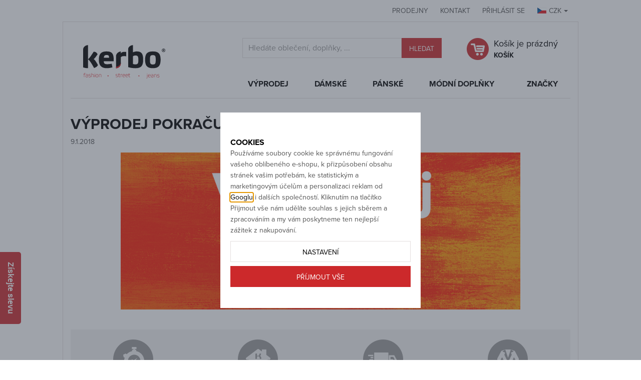

--- FILE ---
content_type: text/html; charset=UTF-8
request_url: https://www.kerbo.cz/clanek/85/vyprodej-pokracuje-slevy-az-80/
body_size: 9812
content:
<!DOCTYPE html>

<html class="no-js lang-cs" lang="cs">
<head>
   
      <meta charset="utf-8">
      
                     <meta name="viewport" content="width=device-width, initial-scale=1">
               
      <meta http-equiv="X-UA-Compatible" content="IE=edge">
      <title>Výprodej pokračuje slevy až 80% - Kerbo.cz módní oblečení pro každý den</title>
      
         
         
            <link rel="stylesheet" href="/web/build/app.c92e0b24.css">
         
      
   <link rel="stylesheet" href="https://use.typekit.net/ero8htz.css">
   <meta name="google-site-verification" content="IsD-7_gAZ3Bk4RuhaD003GhJqLHNYoW_-7XvmkmXdxk">
   <meta name="google-site-verification" content="s2yZO3Nwk59mBDY2U_FKgdzaA8XaAAmFJ-OmfEc-RJY">
   <meta name="google-site-verification" content="D325taFIhxOhTHQERCB8yg_L5ZC2Y13d9hs-R0G3nps">


      <script src="/common/static/js/sentry-6.16.1.min.js"></script>

<script>
   Sentry.init({
      dsn: 'https://bdac53e35b1b4424b35eb8b76bcc2b1a@sentry.wpj.cz/9',
      allowUrls: [
         /www\.kerbo\.cz\//
      ],
      denyUrls: [
         // Facebook flakiness
         /graph\.facebook\.com/i,
         // Facebook blocked
         /connect\.facebook\.net\/en_US\/all\.js/i,
         // Chrome extensions
         /extensions\//i,
         /^chrome:\/\//i,
         /kupshop\.local/i
      ],
      beforeSend(event) {
         if (!/FBA[NV]|PhantomJS|SznProhlizec/.test(window.navigator.userAgent)) {
            return event;
         }
      },
      ignoreErrors: [
         // facebook / ga + disabled cookies
         'fbq is not defined',
         'Can\'t find variable: fbq',
         '_gat is not defined',
         'AW is not defined',
         'Can\'t find variable: AW',
         'url.searchParams.get', // gtm koza
         // localstorage not working in incoginto mode in iOS
         'The quota has been exceeded',
         'QuotaExceededError',
         'Undefined variable: localStorage',
         'localStorage is null',
         'The operation is insecure',
         "Failed to read the 'localStorage'",
         "gtm_",
         "Can't find variable: glami",
      ]
   });

   Sentry.setTag("web", "prod_kerbo_db");
   Sentry.setTag("wbpck", 1);
   Sentry.setTag("adm", 0);
   Sentry.setTag("tpl", "k");
   Sentry.setTag("sentry_v", "6.16.1");
</script>

      <script>
   window.wpj = window.wpj || {};
   wpj.onReady = wpj.onReady || [];
   wpj.jsShop = wpj.jsShop || {events:[]};

   window.dataLayer = window.dataLayer || [];
   function gtag() {
      window.dataLayer.push(arguments);
   }
   window.wpj.cookie_bar_send = true;

   wpj.getCookie = (sKey) => decodeURIComponent(
      document.cookie.replace(
         new RegExp(
            '(?:(?:^|.*;)\\s*' +
            encodeURIComponent(sKey).replace(/[\-\.\+\*]/g, '\\$&') +
            '\\s*\\=\\s*([^;]*).*$)|^.*$'
         ),
         '$1'
      )
   ) || null;

      var consents = wpj.getCookie('cookie-bar')?.split(',');

   if (!(consents instanceof Array)){
      consents = [];
   }

   consents_fields = {
      ad_storage: consents.includes('ad_storage') ? 'granted' : 'denied',
      ad_user_data: consents.includes('ad_storage') ? 'granted' : 'denied',
      ad_personalization: consents.includes('ad_storage') ? 'granted' : 'denied',
      personalization_storage: consents.includes('personalization_and_functionality_storage') ? 'granted' : 'denied',
      functionality_storage: 'granted',
      analytics_storage: consents.includes('analytics_storage') ? 'granted' : 'denied',
   };
   gtag('consent', 'default', consents_fields);

   gtag("set", "ads_data_redaction", true);

   dataLayer.push({
      'event': 'defaultConsent',
      'consents' : consents_fields,
      'version': 'v2'
   });
   </script>

<script>
   wpj.data = wpj.data || { };

   
   

   

   
</script>


   <!-- Facebook Pixel Code -->
   <script>
      
      !function(f,b,e,v,n,t,s)
      {if(f.fbq)return;n=f.fbq=function(){n.callMethod?
              n.callMethod.apply(n,arguments):n.queue.push(arguments)};
         if(!f._fbq)f._fbq=n;n.push=n;n.loaded=!0;n.version='2.0';
         n.queue=[];}(window,document,'script',
              'https://connect.facebook.net/en_US/fbevents.js');
   </script>
         <noscript>
         <img height="1" width="1" alt=""
              src="https://www.facebook.com/tr?id=2336237939969188&ev=PageView&noscript=1"/>
      </noscript>
      <!-- End Facebook Pixel Code -->

      
         <meta name="author" content="KERBO">
      

      <meta name="web_author" content="wpj.cz">

      
         <meta name="description" content="">
      
      
                     <meta name="robots" content="index, follow">
               
      
         <link rel="canonical" href="https://www.kerbo.cz/clanek/85/vyprodej-pokracuje-slevy-az-80/">
   

            
      
         <link rel="shortcut icon" href="/templates/images/favicon.ico">
      

      <link rel="Contents" href="/mapa-stranek/" type="text/html">
      <link rel="Search" href="/vyhledavani/" type="text/html">

               <meta name="google-site-verification" content="t2g81t_s55rXYqcz5tacjr7Q1xvQIZotmHCJIh7Wwf4">
      
      
      
      
               

            

   

<script>page_data = {"page":{"language":"cs","title":"V\u00fdprodej pokra\u010duje slevy a\u017e 80% - Kerbo.cz m\u00f3dn\u00ed oble\u010den\u00ed pro ka\u017ed\u00fd den","path":"\/clanek\/85\/vyprodej-pokracuje-slevy-az-80\/","currency":"CZK","currencyRate":1,"breadCrumbs":[{"id":"","name":"Dom\u016f"},{"id":"","name":"V\u00fdprodej pokra\u010duje slevy a\u017e 80%"}],"environment":"live","type":"article"},"user":{"sessionId":"b73db96b0129c13852c9127b6c621ed2","cartId":"no-cartID","type":"anonymous","cartValue":0,"cartValueWithVat":0,"cartValueWithoutVat":0,"cartItems":0},"resetRefferer":false,"event":"pageView","article":{"category":false,"name":null,"tags":[],"authors":[],"artPath":[{"id":"","name":"V\u00fdprodej pokra\u010duje slevy a\u017e 80%"}],"dateCreated":"2026-01-21","readTime":false},"once":false,"version":"v2"};page_data['page']['layout'] = window.innerWidth  > 991 ? 'web' : window.innerWidth > 543 ? 'tablet' : 'mobil';dataLayer.push(page_data);</script><script>
              wpj.onReady.push(function () {
                 [ 'logout', 'registration', 'login', 'newsletter_subscribe'].forEach(function (type) {
                    let cookieValue = wpj.storage.cookies.getItem('gtm_'+type);

                    if (cookieValue === null) {
                       return;
                    }
                    wpj.storage.cookies.removeItem('gtm_'+type);

                    cookieValue = JSON.parse(cookieValue);

                    let valueData;
                    if (type === 'newsletter_subscribe') {
                       valueData = { ...cookieValue };
                       type = 'newsletterSubscribe';
                    } else if (cookieValue instanceof Array) {
                       valueData = { data: cookieValue };
                    } else {
                       valueData = { value: cookieValue };
                    }
                     window.dataLayer.push({
                        event: 'success' +  gtm_ucfirst(type),
                           ...valueData
                     });
                 });
              });
              function gtm_ucfirst(str) {
                   if (!str || typeof str !== 'string') return str;
                   return str.charAt(0).toUpperCase() + str.slice(1);
               }
           </script>         <!-- Google Tag Manager -->
   <script data-cookieconsent="ignore">(function(w,d,s,l,i) {w[l] = w[l] || [];w[l].push({'gtm.start': new Date().getTime(), event: 'gtm.js'});
         var f = d.getElementsByTagName(s)[0],j=d.createElement(s),dl=l != 'dataLayer' ? '&l=' + l : '';
         j.async = true;j.src='//www.googletagmanager.com/gtm.js?id=' + i + dl;f.parentNode.insertBefore(j, f);
      })(window, document, 'script', 'dataLayer', 'GTM-P6VSRLB');</script>
   <!-- End Google Tag Manager -->
   
</head>

<body>



<!-- Google Tag Manager -->
   <noscript>
       <iframe src="//www.googletagmanager.com/ns.html?id=GTM-P6VSRLB" height="0" width="0" style="display:none;visibility:hidden"></iframe>
   </noscript>
<!-- End Google Tag Manager -->



   
   <div class="top-header">
      <div class="heureka">
         <script>
            //<![CDATA[
            var _hwq = _hwq || [];
            _hwq.push(['setKey', '0B78FE5A58F8A071329FD471B4559EB3']);
            _hwq.push(['setTopPos', '120']);
            _hwq.push(['showWidget', '21']);
            (function () {
               var ho = document.createElement('script');
               ho.type = 'text/javascript';
               ho.async = true;
               ho.src = ('https:' == document.location.protocol ? 'https://ssl' : 'http://www') + '.heureka.cz/direct/i/gjs.php?n=wdgt&sak=0B78FE5A58F8A071329FD471B4559EB3';
               var s = document.getElementsByTagName('script')[0];
               s.parentNode.insertBefore(ho, s);
            })();
            //]]>
         </script>
      </div>
      <div class="container">
         <div id="side-help-wrap" >
            <div id="side-help-cover">
               <div id="side-help">
                  <div id="side-help-content">
                     <img src="/templates/images/side-help-ico.png" alt="Pomoc">
                     <p>Potřebujete <strong>poradit</strong> <span> s velikostí?</span></p>
                     <p class="second-line">Rádi vám pomůžeme: <strong>776 055 166</strong></p>
                  </div>
                                    
               </div>
            </div>
         </div>

         <div class="header-login">
            <div class="top-links">
               <a href="/prodejny_p12.html">Prodejny</a>
               <a href="/kontakty_p1.html">Kontakt</a>
               <a href="#" class="log" id="login_link">Přihlásit se</a>
               <span class="currency-active"><img src="/templates/images/flag-CZK.png"
                                                  alt="CZK">CZK<span class="caret"></span>
               </span>
               <ul class="currency-list">
                                                                                                      <li>
                           <a href="/mena/EUR/" title="Euro">
                              <img src="/templates/images/flag-EUR.png" alt="EUR">EUR
                           </a>
                        </li>
                                                      </ul>
            </div>
         </div>
      </div>
   </div>
   <div class="container container-bordered">
      <div class="row header">
         <div class="col-xl-3 col-lg-2 col-md-3 logo">
            
               <a href="/" title="Kerbo">
                  <img src="/templates/images/logo.svg" alt="Kerbo" class="img-responsive">
               </a>
            
         </div>
         <div class="col-lg-5 col-lg-offset-1 col-md-5">
            <form method="get" action="/vyhledavani/" id="sf">
   <div class="form-group">
      <div class="input-group">
         <input type="text" name="search" value="" maxlength="100" class="form-control autocomplete-control"
                placeholder="Hledáte oblečení, doplňky, ..." id="search" autocomplete="off">
         <span class="input-group-btn">
            <button class="btn btn-red" name="submit" type="submit" value="Hledat">Hledat</button>
         </span>
         <script id="productSearch" type="text/x-dot-template">
   
      {{? it.items.Produkty || it.items.Kategorie || it.items.Vyrobci  }}

         {{? it.items.Produkty }}
         <div class="ac-products">
            <ul>
               {{~it.items.Produkty.items :item :index}}
               <li data-autocomplete-item="product">
                  <a href="/launch.php?s=redir&type=product&id={{=item.id}}">
                     {{? item.image }}
                     <img src="{{=item.image}}" alt="{{=item.label}}">
                     {{??}}
                     <img src="/templates/images/no-img.jpg" alt="{{=item.label}}">
                     {{?}}
                     <span>{{=item.label}}</span>
                  </a>
               </li>
               {{~}}
            </ul>
         </div>
         {{?}}

         {{? it.items.Kategorie }}
         <div class="ac-categories">
            <h4>Kategorie</h4>
            <ul>
               {{~it.items.Kategorie.items :item :index}}
               <li data-autocomplete-item="section">
                  <a href="/launch.php?s=redir&type=category&id={{=item.id}}">{{=item.label}}</a>
               </li>
               {{~}}
            </ul>
         </div>
         {{?}}
         
         {{? it.items.Vyrobci }}
         <div class="ac-producers">
            <h4>Značka</h4>
            <ul>
               {{~it.items.Vyrobci.items :item :index}}
               <li data-autocomplete-item="section">
                  <a href="/launch.php?s=redir&type=producer&id={{=item.id}}">{{=item.label}}</a>
               </li>
               {{~}}
            </ul>
         </div>
         {{?}}
                  <div class="ac-showall" data-autocomplete-item="show-all">
            <a href="" class="btn btn-primary">Všechny výsledky</a>
            <div class="clearfix"></div>
         </div>

      {{??}}
         <div class="p-a-1">
            Žádný výsledek
         </div>
      {{?}}
   
</script>


<script>
   wpj.onReady.push(function() {
      $('#search').productSearch();
   });
</script>
      </div>
   </div>
</form>
         </div>
         <div class="col-xl-3  col-lg-4 col-md-4">
            <div class="header-cart">
               <div>
                  <a href="/kosik/">
   <span class="header-cart-icon "></span>
   <p>
               Košík je prázdný
            <br><span class="hidden-xs">KOŠÍK</span>
   </p>
</a>
               </div>
            </div>
         </div>
      </div>

      <div id="topmenu">
         <div>
            <div class="row">
               <div class="logo">
                  <a href="/" title="Kerbo">
                     <img src="/templates/images/logo-top-small.svg" alt="Kerbo" class="img-responsive">
                  </a>
               </div>
               <div class="col-xl-8 col-xl-offset-4 col-lg-12">
                  

   <nav class="navbar" role="navigation">
      <div class="navbar-header">
         <a class="navbar-brand" href="#" data-toggle="collapse" data-target="#bs-example-navbar-collapse-1">Kategorie
            <button type="button" class="navbar-toggle" data-toggle="collapse" data-target="#bs-example-navbar-collapse-1">
               <span class="sr-only">Otevřít navigaci</span>
               <span class="icon-bar"></span>
               <span class="icon-bar"></span>
               <span class="icon-bar"></span>
            </button></a>
       </div>
       <div class="collapse navbar-collapse" id="bs-example-navbar-collapse-1">
         <ul class="nav navbar-nav">
                     <li class=" has-submenu">
                  <a href="/vyprodej_k1225/">
                     Výprodej
                  </a>
                                    <div class="submenu">
                     <div class="submenu-wrapper">
                        <ul>
                                                   <li><a href="/vyprodej_k1225/pansky-zimni-vyprodej_k2217/">Pánský zimní výprodej</a></li>
                                                   <li><a href="/vyprodej_k1225/damsky-zimni-vyprodej_k2216/">Dámský zimní výprodej</a></li>
                                                   <li>
                              <a href="/vyprodej_k1225/novinky/"><span class="glyphicon glyphicon-star"></span> Novinky</a>
                           </li>
                           <li>
                              <a href="/vyprodej_k1225/akce/"><span class="glyphicon glyphicon-star"></span> Akce</a>
                           </li>
                           <li>
                              <a href="/vyprodej_k1225/?filter_discount=42"><span class="glyphicon glyphicon-star"></span> Slevy</a>
                           </li>
                        </ul>
                     </div>
                  </div>
                                 
            </li>
                     <li class=" has-submenu">
                  <a href="/damske_k52/">
                     Dámské
                  </a>
                                    <div class="submenu">
                     <div class="submenu-wrapper">
                        <ul>
                                                   <li><a href="/damske_k52/damsky-zimni-vyprodej_k181/">DÁMSKÝ ZIMNÍ VÝPRODEJ</a></li>
                                                   <li><a href="/damske_k52/bundy-a-kabaty_k39/">Bundy a kabáty</a></li>
                                                   <li><a href="/damske_k52/svetry-a-pulovry_k15/">Svetry a pulovry</a></li>
                                                   <li><a href="/damske_k52/kalhoty-jeans-a-7-8_k13/">Kalhoty jeans a 7/8</a></li>
                                                   <li><a href="/damske_k52/tuniky-halenky-a-kosile_k21/">Tuniky, halenky a košile</a></li>
                                                   <li><a href="/damske_k52/tricka-a-bluzy_k28/">Trička a blůzy</a></li>
                                                   <li><a href="/damske_k52/mikiny_k6/">Mikiny</a></li>
                                                   <li><a href="/damske_k52/saty-a-overaly_k35/">Šaty a overaly</a></li>
                                                   <li><a href="/damske_k52/sukne_k36/">Sukně</a></li>
                                                   <li><a href="/damske_k52/3-4-kalhoty-a-sortky_k10/">3/4 kalhoty a šortky</a></li>
                                                   <li><a href="/damske_k52/kabelky-a-penezenky_k87/">Kabelky a peněženky</a></li>
                                                   <li><a href="/damske_k52/satky-a-saly_k90/">Šátky a šály</a></li>
                                                   <li><a href="/damske_k52/sportovni-a-fitness-obleceni_k518/">Sportovní a fitness oblečení</a></li>
                                                   <li><a href="/damske_k52/funkcni-pradlo_k83/">Funkční prádlo</a></li>
                                                   <li><a href="/damske_k52/doplnky_k91/">Doplňky</a></li>
                                                   <li>
                              <a href="/damske_k52/novinky/"><span class="glyphicon glyphicon-star"></span> Novinky</a>
                           </li>
                           <li>
                              <a href="/damske_k52/akce/"><span class="glyphicon glyphicon-star"></span> Akce</a>
                           </li>
                           <li>
                              <a href="/damske_k52/?filter_discount=42"><span class="glyphicon glyphicon-star"></span> Slevy</a>
                           </li>
                        </ul>
                     </div>
                  </div>
                                 
            </li>
                     <li class=" has-submenu">
                  <a href="/panske_k53/">
                     Pánské
                  </a>
                                    <div class="submenu">
                     <div class="submenu-wrapper">
                        <ul>
                                                   <li><a href="/panske_k53/pansky-zimni-vyprodej_k1064/">PÁNSKÝ ZIMNÍ VÝPRODEJ</a></li>
                                                   <li><a href="/panske_k53/bundy-a-kabaty_k38/">Bundy a kabáty</a></li>
                                                   <li><a href="/panske_k53/kalhoty-a-jeans_k12/">Kalhoty a jeans</a></li>
                                                   <li><a href="/panske_k53/tricka-a-polo_k20/">Trička a polo</a></li>
                                                   <li><a href="/panske_k53/kosile_k19/">Košile</a></li>
                                                   <li><a href="/panske_k53/svetry-a-rolaky_k14/">Svetry a roláky</a></li>
                                                   <li><a href="/panske_k53/mikiny_k4/">Mikiny</a></li>
                                                   <li><a href="/panske_k53/3-4-kalhoty-a-sortky_k9/">3/4 kalhoty a šortky</a></li>
                                                   <li><a href="/panske_k53/obuv_k43/">Obuv</a></li>
                                                   <li><a href="/panske_k53/funkcni-pradlo_k34/">Funkční prádlo</a></li>
                                                   <li><a href="/panske_k53/doplnky_k116/">Doplňky</a></li>
                                                   <li>
                              <a href="/panske_k53/novinky/"><span class="glyphicon glyphicon-star"></span> Novinky</a>
                           </li>
                           <li>
                              <a href="/panske_k53/akce/"><span class="glyphicon glyphicon-star"></span> Akce</a>
                           </li>
                           <li>
                              <a href="/panske_k53/?filter_discount=42"><span class="glyphicon glyphicon-star"></span> Slevy</a>
                           </li>
                        </ul>
                     </div>
                  </div>
                                 
            </li>
                     <li class=" has-submenu">
                  <a href="/modni-doplnky_k23/">
                     Módní Doplňky
                  </a>
                                    <div class="submenu">
                     <div class="submenu-wrapper">
                        <ul>
                                                   <li><a href="/modni-doplnky_k23/kabelky_k29/">Kabelky</a></li>
                                                   <li><a href="/modni-doplnky_k23/penezenky_k30/">Peněženky</a></li>
                                                   <li><a href="/modni-doplnky_k23/batohy_k1040/">Batohy</a></li>
                                                   <li><a href="/modni-doplnky_k23/zimni-cepice_k24/">Zimní čepice</a></li>
                                                   <li><a href="/modni-doplnky_k23/satky-saly-a-nakrcniky_k26/">Šátky - šály a nákrčníky</a></li>
                                                   <li><a href="/modni-doplnky_k23/rukavice_k31/">Rukavice</a></li>
                                                   <li><a href="/modni-doplnky_k23/letni-ksiltovky-cepice_k143/">Letní kšiltovky, čepice</a></li>
                                                   <li><a href="/modni-doplnky_k23/sperky_k46/">Šperky</a></li>
                                                   <li><a href="/modni-doplnky_k23/pasky_k27/">Pásky</a></li>
                                                   <li><a href="/modni-doplnky_k23/ponozky_k147/">Ponožky</a></li>
                                                   <li><a href="/modni-doplnky_k23/toaletni-tasky_k515/">Toaletní Tašky</a></li>
                                                   <li><a href="/modni-doplnky_k23/darkove-seky_k159/">Dárkové šeky</a></li>
                                                   <li><a href="/modni-doplnky_k23/sportovni-lahve-klicenky-doplnky_k1043/">Sportovní lahve, Klíčenky, Doplňky</a></li>
                                                   <li>
                              <a href="/modni-doplnky_k23/novinky/"><span class="glyphicon glyphicon-star"></span> Novinky</a>
                           </li>
                           <li>
                              <a href="/modni-doplnky_k23/akce/"><span class="glyphicon glyphicon-star"></span> Akce</a>
                           </li>
                           <li>
                              <a href="/modni-doplnky_k23/?filter_discount=42"><span class="glyphicon glyphicon-star"></span> Slevy</a>
                           </li>
                        </ul>
                     </div>
                  </div>
                                 
            </li>
                     <li>
               <a href="/vyrobci/" class="last">
                  Značky
               </a>
            </li>
         </ul>
       </div>
   </nav>


               </div>
            </div>
         </div>
      </div>

      
         <ol class="breadcrumb">
   </ol>
      


      
         
            
   <h1 class="article-title">Výprodej pokračuje slevy až 80%</h1>
   
      <p class="article-date"> 9.1.2018</p>   

   
               <div class="row article-content">
            <div class="col-xs-12">
               <p style="text-align: center;"><img alt="" src="/data/images/v%C3%BDprodej%20pokracuje%202017%202.jpg" style="width: 80%; height: 80%;" /></p>
            </div>
         </div>
         

   
         

            <div class="row footer-advantages">
   <div class="col-lg-3 col-md-6">
      <div class="footer-advantage">
         <a href="/dodaci-podminky-a-platba_p9.html" class="adv-24h"></a>
      </div>
      <h3><a href="/dodaci-podminky-a-platba_p9.html">Odesíláme do 24 hodin</a></h3>
   </div>
   <div class="col-lg-3 col-md-6">
      <div class="footer-advantage">
         <a href="/prodejny_p12.html" class="adv-prodejny"></a>
      </div>
      <h3><a href="/prodejny_p12.html">3 kamenné prodejny</a></h3>
   </div>
   <div class="col-lg-3 col-md-6">
      <div class="footer-advantage">
         <a href="/doprava-zdarma_p13.html" class="adv-doprava"></a>
      </div>
      <h3><a href="/doprava-zdarma_p13.html">Doprava zdarma</a></h3>
   </div>
   <div class="col-lg-3 col-md-6">
      <div class="footer-advantage">
         <a href="/k-kasicka-penize-zpet-za-nakup" class="adv-slevy"></a>
      </div>
      <h3><a href="/k-kasicka-penize-zpet-za-nakup">Slevový program pro každý nákup</a></h3>
   </div>
</div>
         
      
      <div class="footer">
         <div class="row">
            <div class="col-lg-3 hidden-xs hidden-sm">
               <a href="/" title="Kerbo">
                  <img src="/templates/images/logo-footer.svg" alt="Kerbo">
               </a>
            </div>
            <div class="col-lg-3 col-md-4 col-lg-offset-0">
               
<h3>Vše o nákupu</h3>
<div class="menu-top">
   
   <ul>
   	         <li class="">
            <a href="/vseobecne-obchodni-podminky_p33.html">Všeobecné obchodní podmínky</a>
             
         </li>
               <li class="">
            <a href="/vse-o-nakupu/">Vše o nákupu</a>
             
         </li>
               <li class="">
            <a href="/souhlas-se-zpracovanim-osobnich-udaju">Souhlas se zpracováním osobních údajů</a>
             
         </li>
               <li class="">
            <a href="/zpracovani-osobnich-udaju">Zásady zpracování osobních údajů</a>
             
         </li>
               <li class="">
            <a href="/doprava-zdarma_p13.html">Doprava zdarma</a>
             
         </li>
         </ul>

</div>
            </div>
            <div class="col-lg-3 col-md-4">
               
<h3>O společnosti</h3>
<div class="menu-top">
   
   <ul>
   	         <li class="">
            <a href="/prodejny_p12.html">Prodejna</a>
             
         </li>
               <li class="">
            <a href="/kontakt">Kontakty</a>
             
         </li>
         </ul>

</div>
            </div>
            <div class="col-lg-3 col-md-4">
               
<h3>Služby a servis</h3>
<div class="menu-top">
   
   <ul>
   	         <li class="">
            <a href="/k-kasicka-penize-zpet-za-nakup">K-kasička - peníze zpět za nákup</a>
             
         </li>
               <li class="">
            <a href="/poradime-vam_p14.html">Poradíme vám</a>
             
         </li>
               <li class="">
            <a href="/nejcastejsi-dotazy_p19.html">Nejčastější dotazy</a>
             
         </li>
               <li class="">
            <a href="/nakupy-pro-teamy-kluby-pracovni-obleceni">Nákupy pro teamy, kluby a pracovní oblečení</a>
             
         </li>
         </ul>

</div>
            </div>
         </div>
      </div>
   </div>
   <div class="container copyright">
      <p>
                       <a href="https://www.facebook.com/kerbo.cz" class="fb">
                <img src="/templates/images/facebook.png" alt="Facebook Kerbo" class="pull-right">
             </a>
             <br>
                                 <a href="https://www.instagram.com/kerbo.cz/" class="fb ig">
                <img src="/templates/images/Instagram_logo.svg" alt="Instagram Kerbo" class="pull-right">
             </a>
                   &copy; 2026 Kerbo.cz, - Liberecká 1237/1 Jablonec nad Nisou; tel: 776 055 166; e-mail: <a
                 href="mailto:info@kerbo.cz">info@kerbo.cz</a><br>
                     <a href="?full_version=1">Klasická verze</a>
          | Používáme <a
                 href="http://www.wpj.cz/sluzby/e-shopy-snadno-a-rychle-kupshop/">kupshop.cz</a> | Webdesign: <a
                 href="http://www.wpj.cz">studio WPJ</a>
      </p>
   </div>
   <div id="login" class="focus-login focus">
   <div class="focus-content">
      <a href="#" class="focus-close btn btn-red" data-focus="close">
         <span class="glyphicon glyphicon-remove"></span>
      </a>
               <h2>Přihlášení</h2>
         <form method="post" action="/prihlaseni/">
            <div class="form-group">
               <label for="log-login" class="control-label">E-mail</label>
               <input type="email" name="login" id="log-login" value="" class="form-control">
            </div>
            <div class="form-group">
               <label for="log-password" class="control-label">Heslo</label>
               <input type="password" name="password" id="log-password" value="" class="form-control">
            </div>
            <div class="text-center m-t-2 m-b-1">
               <input type="hidden" name="url" value="/clanek/85/vyprodej-pokracuje-slevy-az-80/">
               <input class="btn btn-red btn-block" type="submit" value="Přihlásit se" name="Submit">
            </div>
            <p><a href="/prihlaseni-heslo/">Nevíte jméno nebo heslo?</a><br>
               Jste tu poprvé? <a href="/registrace/">Vytvořte si účet!</a></p>
         </form>
         </div>
</div>

      


   


   <script type="application/ld+json">
      {
         "@context" : "http://schema.org",
         "@type" : "NewsArticle",
         "headline" : "Výprodej pokračuje slevy až 80%",
         "author" : {
            "@type" : "Person",
                        "name" : "KERBO"
                     },
                           "datePublished" : "2018-01-09",
                  "url" : "https://www.kerbo.cz/clanek/85/vyprodej-pokracuje-slevy-az-80/",
                  "publisher": {
            "@type": "Organization",
            "name": "KERBO",
            "logo": {
               "@type": "ImageObject",
               "url": "https://www.kerbo.cz/templates/images/logo.png"
            }
         }
      }
   </script>




         <div class="focus focus-cookiebara"  id="EUR" role="dialog" aria-modal="true" aria-labelledby="focus-title" tabindex="-1">
   <div class="focus-dialog">       <div class="focus-content">
         
            
   
            
   <div id="cookieBara" class="cookiebara-wrapper focus-cookiebar"      data-cookiebar-preselect="y">
   <div data-cookie-bar="simple" class="cookiebar-simple">
      <p class="h3">Cookies</p>      
         <p>
            Používáme soubory cookie ke správnému fungování vašeho oblíbeného e-shopu, k přizpůsobení obsahu stránek vašim potřebám,
               ke statistickým a marketingovým účelům a personalizaci reklam od <a href="https://business.safety.google/privacy/" target="blank">Googlu</a> i dalších společností.
               Kliknutím na tlačítko Přijmout vše nám udělíte souhlas s jejich sběrem a zpracováním a my vám poskytneme ten nejlepší zážitek z nakupování.
         </p>
            
                     <div class="cookiebar-btns cookiebar-btns-simple">
               <button data-cookie-bar="details" class="btn cookiebar-more btn-secondary">Nastavení</button>
                              
                  <button data-cookie-bar="simpleAccept" class="btn btn-primary">Příjmout vše</button>
                           </div>
               
   </div>

   <div data-cookie-bar="advanced" class="cookiebar-advanced">
      <p class="h3">Vaše nastavení souborů cookie</p>
            <p>Zde máte možnost přizpůsobit <a href="/presmerovat/label/cookies_policy/" target="_blank">soubory cookie</a>
            v souladu s vlastními preferencemi a později podrobněji nastavit nebo kdykoli vypnout v patičce webu.</p>
            <label class="c-input c-checkbox custom-control custom-checkbox disabled">
         <input class="custom-control-input" type="checkbox" checked disabled>
         <span class="c-indicator custom-control-indicator"></span>
         <strong>Nezbytné</strong>
      </label>

      <p>Technické cookies jsou nezbytné pro správné fungování webu a všech funkcí, které nabízí.</p>

      <label class="c-input c-checkbox custom-control custom-checkbox">
         <input class="custom-control-input" type="checkbox" value="personalization_and_functionality_storage" name="social-media">
         <span class="c-indicator custom-control-indicator"></span>
         <strong>Preferenční</strong>
      </label>
      <p>Personalizaci provádíme na základě vámi prohlíženého zboží.
            Dále pak upravujeme zobrazovaný obsah podle toho, co vás zajímá.</p>

      <label class="c-input c-checkbox custom-control custom-checkbox">
         <input class="custom-control-input" type="checkbox" value="analytics_storage" name="social-media">
         <span class="c-indicator custom-control-indicator"></span>
         <strong>Statistické</strong>
      </label>
      <p>Tyto cookies nám umožňují měření výkonu našeho webu a za pomoci
            získaných dat pak můžeme zlepšovat zážitek z nakupování našim zákazníkům.</p>

      <label class="c-input c-checkbox custom-control custom-checkbox">
         <input class="custom-control-input" type="checkbox" value="ad_storage" name="social-media">
         <span class="c-indicator custom-control-indicator"></span>
         <strong>Reklamní</strong>
      </label>
      <p>Tyto cookies jsou využívány reklamními a sociálními sítěmi
            včetně Googlu pro přenos osobních údajů a personalizaci reklam, aby pro vás byly zajímavé.</p>
      
      <div class="cookiebar-btns cookiebar-btns-advanced">
         <button data-cookie-bar="custom" data-cookie-custom="allow-all" class="btn btn-primary">Přijmout vše</button>
         <button data-cookie-bar="advancedAccept" class="btn btn-secondary">Přijmout vybrané</button>
         <button data-cookie-bar="custom" class="btn btn-secondary">Zakázat vše</button>
      </div>
      
   </div>
</div>

         
      </div>
   </div>
</div>
   
<!-- Site JS -->

   <script crossorigin="anonymous" src="https://cdnjs.cloudflare.com/polyfill/v3/polyfill.min.js?features=default%2Cfetch%2CIntersectionObserver"></script>



   
      <script src="/web/build/runtime.371e2efb.js"></script><script src="/web/build/24.850348c7.js"></script><script src="/web/build/app.c49288ac.js"></script>
      
      
   
   
          
   <script>
      wpj.onReady.processAll();
      
      
   </script>



   



         
    


         <!-- Seznam rtg-->
      <script>
         /* <![CDATA[ */
            var seznam_retargeting_id = 16050;
                           /* ]]> */
      </script>
      <script src="//c.imedia.cz/js/retargeting.js"></script>
   


         <!-- Facebook Pixel Code -->
      <script>
         wpj.onReady.push(function() {
            fbq('consent', 'revoke');
            if (wpj.storage.consents.isEnabled('ad_storage')) {
               fbq('consent', 'grant');
            }
            fbq('init', '2336237939969188');
            fbq('track', 'PageView');
         });
      </script>
      <!-- End Facebook Pixel Code -->
   


   


   



   <script type="text/javascript" src="https://incomaker.b-cdn.net/wpjcz.js"></script>
                  <script type="text/javascript"
           src="https://dg.incomaker.com/tracking/resources/js/INlib.js?accountUuid=9c32797c-6ea7-4cf0-91ec-e1af49495509&pluginUuid=f61e9087-2123-46f5-86fd-1623e2ec9291" async></script>


   

  <!-- BEGIN CJ TRACKING CODE -->
   <script type='text/javascript'>
      if (!window.cj) window.cj = { };
      
      cj.sitePage = {
         enterpriseId: 8223058,
         pageType: '',
                           // referringChannel: '<referringChannel>',
                  };

      function callCjCode() {
         wpj.onReady.push(function() {
            if (wpj.storage.consents.isEnabled('analytics_storage')) {
               let urlParams = new URLSearchParams(window.location.search);
               if (urlParams.get('cjevent')) {
                  wpj.storage.cookies.setItem('cjevent', urlParams.get('cjevent'), 2592000, '/');
               }

               (function (a, b, c, d) {
                  a = 'https://www.mczbf.com/tags//tag.js';
                  b = document;
                  c = 'script';
                  d = b.createElement(c);
                  d.src = a;
                  d.type = 'text/java' + c;
                  d.async = true;
                  d.id = 'cjapitag';
                  a = b.getElementsByTagName(c)[0];
                  a.parentNode.insertBefore(d, a)
               })();
            }
         });
      }

      wpj.onReady.push(function() {
         callCjCode();

         document.addEventListener("consentsChange", function(e) {
            callCjCode();
         });
      });
   </script>
   <!-- END CJ TRACKING CODE -->




   
</body>
</html>


--- FILE ---
content_type: image/svg+xml
request_url: https://www.kerbo.cz/templates/images/logo-footer.svg
body_size: 7120
content:
<?xml version="1.0" encoding="utf-8"?>
<!-- Generator: Adobe Illustrator 21.0.2, SVG Export Plug-In . SVG Version: 6.00 Build 0)  -->
<svg version="1.1" id="Layer_1" xmlns="http://www.w3.org/2000/svg" xmlns:xlink="http://www.w3.org/1999/xlink" x="0px" y="0px"
	 viewBox="0 0 167 68" enable-background="new 0 0 167 68" xml:space="preserve">
<g>
	<path fill-rule="evenodd" clip-rule="evenodd" fill="#FFFFFF" d="M141.6,20.44c1.15,0,2.1,0.1,2.88,0.3
		c0.78,0.2,1.39,0.64,1.83,1.25c0.44,0.64,0.74,1.59,0.95,2.88c0.2,1.25,0.27,2.94,0.27,5.04c0,2.03-0.07,3.65-0.27,4.94
		c-0.2,1.22-0.51,2.2-0.95,2.84c-0.44,0.68-1.05,1.15-1.83,1.35c-0.78,0.24-1.73,0.37-2.88,0.34c-1.15,0.03-2.06-0.1-2.81-0.34
		c-0.78-0.2-1.39-0.68-1.83-1.35c-0.44-0.64-0.74-1.62-0.95-2.84c-0.2-1.29-0.27-2.91-0.27-4.94c0-2.1,0.07-3.79,0.27-5.04
		c0.2-1.29,0.51-2.23,0.95-2.88c0.44-0.61,1.05-1.05,1.83-1.25C139.54,20.54,140.45,20.44,141.6,20.44z M141.6,20.44L141.6,20.44
		L141.6,20.44z M141.6,46.97c2.64,0,4.94-0.27,6.9-0.81c2-0.58,3.65-1.52,4.97-2.84c1.29-1.29,2.27-3.08,2.94-5.31
		c0.64-2.2,0.98-4.97,0.98-8.29c0-3.25-0.34-6.02-0.98-8.19c-0.68-2.17-1.66-3.93-2.98-5.18c-1.32-1.25-2.98-2.17-4.94-2.71
		c-2-0.51-4.26-0.78-6.9-0.78c-2.57,0-4.84,0.27-6.77,0.78c-2,0.54-3.62,1.46-4.94,2.71c-1.29,1.25-2.3,3.01-2.94,5.18
		c-0.68,2.17-1.02,4.94-1.02,8.19c0,3.32,0.34,6.09,0.98,8.29c0.64,2.23,1.66,4.03,2.94,5.31c1.32,1.32,2.94,2.27,4.91,2.84
		C136.73,46.7,139,46.97,141.6,46.97z"/>
	<path fill-rule="evenodd" clip-rule="evenodd" fill="#FFFFFF" d="M106.17,39.22c-0.51,0-1.02-0.03-1.59-0.1
		c-0.58-0.07-1.15-0.14-1.69-0.27c-0.58-0.1-1.12-0.27-1.66-0.47V23.48c0.03-0.47,0.24-0.88,0.71-1.22
		c0.44-0.34,1.08-0.61,1.86-0.78c0.78-0.2,1.66-0.3,2.61-0.3c1.12,0,2.06,0.14,2.84,0.41c0.74,0.24,1.32,0.71,1.79,1.35
		c0.44,0.64,0.74,1.52,0.95,2.64c0.2,1.12,0.3,2.54,0.3,4.2c0,2.06-0.1,3.72-0.3,4.97c-0.2,1.25-0.58,2.2-1.02,2.84
		c-0.51,0.64-1.12,1.08-1.9,1.29C108.27,39.12,107.32,39.22,106.17,39.22z M106.17,39.22L106.17,39.22L106.17,39.22z M109.25,12.86
		c-1.05,0-2.03,0.1-3.05,0.27c-0.98,0.17-1.9,0.41-2.74,0.68c-0.85,0.27-1.59,0.58-2.23,0.88V0.1c-4.94,0.03-9.71,3.69-9.71,8.53
		V44.7c0.88,0.34,1.9,0.64,3.05,0.91c1.15,0.27,2.37,0.51,3.69,0.71c1.32,0.2,2.64,0.37,3.99,0.47c1.35,0.1,2.64,0.17,3.93,0.17
		c2.74,0,5.11-0.27,7.11-0.85c2-0.58,3.65-1.52,4.94-2.88c1.29-1.32,2.23-3.08,2.88-5.35c0.64-2.2,0.91-4.97,0.91-8.29
		c0-3.25-0.27-5.92-0.78-8.12c-0.58-2.17-1.35-3.86-2.44-5.14c-1.05-1.25-2.4-2.13-3.99-2.67
		C113.21,13.13,111.35,12.86,109.25,12.86z"/>
	<path fill-rule="evenodd" clip-rule="evenodd" fill="#FFFFFF" d="M84.38,13.67c-1.52,0-2.84,0.17-3.86,0.47
		c-1.05,0.3-1.86,0.71-2.47,1.22c-0.64,0.51-1.15,1.08-1.49,1.73v-4.09c-4.23,0-9.71,4.47-9.71,9.51v24.57h0.95
		c4.47-0.47,8.76-4.57,8.76-9V25.68c0-0.71,0.3-1.32,0.91-1.79c0.61-0.51,1.39-0.88,2.37-1.12c0.98-0.24,2.03-0.37,3.21-0.37
		c0.81,0,1.62,0.03,2.4,0.1c0.78,0.07,1.52,0.2,2.17,0.41v-9.04c-0.58-0.07-1.15-0.14-1.69-0.17C85.39,13.7,84.85,13.67,84.38,13.67
		z"/>
	<path fill-rule="evenodd" clip-rule="evenodd" fill="#D61016" d="M66.85,44.13v2.91h0.95c4.47-0.44,8.76-4.53,8.76-9v-2.91
		c0,4.43-4.3,8.53-8.76,9H66.85z"/>
	<path fill-rule="evenodd" clip-rule="evenodd" fill="#FFFFFF" d="M47.73,20.17c1.25,0,2.23,0.14,2.98,0.44
		c0.74,0.27,1.29,0.81,1.59,1.62c0.34,0.78,0.51,1.89,0.54,3.38H42.11c0.17-1.35,0.44-2.44,0.81-3.25c0.37-0.78,0.91-1.35,1.69-1.69
		C45.36,20.34,46.41,20.17,47.73,20.17z M47.73,20.17L47.73,20.17L47.73,20.17z M47.29,12.86c-2.33,0-4.43,0.27-6.29,0.81
		c-1.89,0.54-3.49,1.46-4.81,2.74c-1.32,1.29-2.37,3.01-3.08,5.18c-0.68,2.17-1.05,4.87-1.05,8.12c0,3.32,0.41,6.09,1.18,8.29
		c0.81,2.23,1.9,3.99,3.32,5.31c1.42,1.32,3.11,2.23,5.04,2.81c1.93,0.58,4.03,0.85,6.29,0.85c1.25,0,2.57-0.07,3.96-0.24
		c1.39-0.14,2.74-0.34,4.09-0.61c1.35-0.24,2.57-0.58,3.65-0.95l-1.46-7.38c-0.61,0.17-1.29,0.3-2.06,0.44
		c-0.81,0.14-1.62,0.24-2.44,0.34c-0.85,0.1-1.66,0.17-2.44,0.2c-0.78,0.07-1.46,0.1-2.03,0.1c-1.18,0-2.2-0.07-3.08-0.24
		c-0.88-0.14-1.62-0.44-2.2-0.88c-0.58-0.44-1.05-1.05-1.35-1.86c-0.3-0.81-0.47-1.86-0.51-3.15h20.03
		c0.17-3.32,0.14-6.12-0.17-8.46c-0.27-2.3-0.78-4.23-1.56-5.72c-0.74-1.49-1.73-2.67-2.94-3.49c-1.22-0.85-2.67-1.42-4.37-1.76
		C51.35,12.99,49.42,12.86,47.29,12.86z"/>
	<path fill-rule="evenodd" clip-rule="evenodd" fill="#FFFFFF" d="M30.24,40.57c-2.1-3.38-5.31-9.91-8.66-12.08
		c3.08-2.54,5.58-6.53,7.88-9.78c-1.62-3.62-4.09-5.25-7.92-5.25c-3.35,4.97-7,11.54-11.47,15.6L10.04,0
		C4.99,0.17,0.12,3.93,0.12,8.87v36.38c3.42,1.29,6.29,1.69,9.95,1.69V29.07c4.33,2.3,9.85,13.54,12.35,17.49
		C26.01,45.31,28.68,43.89,30.24,40.57z"/>
	<path fill-rule="evenodd" clip-rule="evenodd" fill="#FFFFFF" d="M164,9.85c0,0.14-0.03,0.27-0.1,0.37
		c-0.07,0.07-0.2,0.14-0.41,0.14h-0.51V9.41h0.51c0.17,0,0.3,0.07,0.37,0.14C163.97,9.61,164,9.71,164,9.85z M164,9.85L164,9.85
		L164,9.85z M165.05,12.52l-0.47-0.95c-0.03-0.1-0.1-0.24-0.17-0.34c-0.07-0.1-0.1-0.2-0.17-0.27v-0.03c0.2-0.07,0.37-0.2,0.47-0.41
		c0.1-0.2,0.17-0.41,0.17-0.68c0-0.34-0.14-0.64-0.34-0.81c-0.24-0.2-0.58-0.3-1.02-0.3h-1.39v3.79h0.85v-1.46h0.51l0.68,1.46
		H165.05z M165.05,12.52L165.05,12.52L165.05,12.52z M166.1,10.69c0-0.41-0.07-0.78-0.2-1.12c-0.14-0.34-0.3-0.64-0.58-0.88
		c-0.24-0.27-0.51-0.47-0.85-0.64c-0.3-0.14-0.68-0.2-1.08-0.2c-0.37,0-0.74,0.07-1.08,0.2c-0.3,0.17-0.58,0.37-0.81,0.64
		c-0.27,0.24-0.44,0.54-0.58,0.88c-0.14,0.34-0.2,0.71-0.2,1.12c0,0.41,0.07,0.74,0.2,1.12c0.14,0.34,0.3,0.64,0.58,0.88
		c0.24,0.27,0.51,0.47,0.81,0.61c0.34,0.17,0.71,0.24,1.08,0.24c0.41,0,0.78-0.07,1.08-0.24c0.34-0.14,0.61-0.34,0.85-0.61
		c0.27-0.24,0.44-0.54,0.58-0.88C166.03,11.44,166.1,11.1,166.1,10.69z M166.1,10.69L166.1,10.69L166.1,10.69z M166.88,10.69
		c0-0.51-0.07-0.98-0.27-1.39c-0.17-0.44-0.41-0.81-0.71-1.15c-0.3-0.34-0.68-0.58-1.12-0.78c-0.41-0.17-0.88-0.27-1.39-0.27
		c-0.47,0-0.95,0.1-1.35,0.27c-0.44,0.2-0.81,0.44-1.12,0.78c-0.3,0.34-0.54,0.71-0.74,1.15c-0.17,0.41-0.24,0.88-0.24,1.39
		c0,0.51,0.07,0.95,0.24,1.39c0.2,0.44,0.44,0.81,0.74,1.15c0.3,0.3,0.68,0.58,1.12,0.74c0.41,0.17,0.88,0.27,1.35,0.3
		c0.51-0.03,0.98-0.14,1.39-0.3c0.44-0.17,0.81-0.44,1.12-0.74c0.3-0.34,0.54-0.71,0.71-1.15C166.81,11.64,166.88,11.2,166.88,10.69
		z"/>
	<g>
		<path fill="#DC0C15" d="M129.74,65.82c0,0.27-0.03,0.49-0.05,0.65c-0.05,0.16-0.1,0.26-0.2,0.36c-0.06,0.06-0.14,0.1-0.24,0.13
			c-0.15,0.04-0.32,0.06-0.51,0.06h-0.25v0.73l0.04,0.25h0.25c0.27,0,0.49-0.03,0.68-0.06l0.13-0.02c0.24-0.08,0.44-0.16,0.65-0.34
			c0.14-0.14,0.32-0.38,0.4-0.7c0.11-0.25,0.16-0.59,0.16-1.06V59.3h-1.05V65.82z"/>
		<path fill="#DC0C15" d="M136.65,59.91c-0.2-0.28-0.49-0.48-0.83-0.59c-0.28-0.11-0.63-0.15-1.12-0.15c-0.51,0-0.89,0.05-1.23,0.15
			c-0.39,0.12-0.71,0.32-0.93,0.58c-0.26,0.26-0.42,0.58-0.55,1.08c-0.12,0.48-0.18,0.98-0.18,1.53c0,0.56,0.06,1.1,0.18,1.56
			c0.12,0.44,0.32,0.82,0.58,1.08c0.24,0.24,0.58,0.43,0.97,0.55c0.4,0.12,0.84,0.18,1.3,0.18c0.06,0,0.12-0.01,0.21-0.02
			c0.05-0.01,0.11-0.01,0.22-0.02c0.08-0.01,0.14-0.02,0.22-0.03c0.08-0.01,0.16-0.02,0.25-0.04l0.59-0.12
			c0.14-0.04,0.3-0.08,0.45-0.17l0.15-0.1l-0.16-0.64l-0.09-0.22l-0.23,0.05c-0.08,0.02-0.16,0.04-0.25,0.06
			c-0.09,0.03-0.18,0.05-0.33,0.08c-0.17,0.06-0.34,0.09-0.53,0.09c-0.18,0.03-0.33,0.03-0.46,0.03c-0.38,0-0.7-0.03-0.95-0.09
			c-0.22-0.05-0.41-0.17-0.58-0.33c-0.13-0.14-0.24-0.36-0.3-0.66c-0.07-0.24-0.11-0.56-0.12-1.02H137l0.25-0.04v-0.25
			c0-0.67-0.04-1.13-0.14-1.47C137.03,60.51,136.87,60.14,136.65,59.91z M135.98,60.87c0.08,0.24,0.13,0.53,0.15,0.87h-3.18
			c0.02-0.26,0.06-0.48,0.13-0.66c0.08-0.22,0.17-0.44,0.28-0.55c0.13-0.1,0.3-0.23,0.54-0.29c0.21-0.06,0.48-0.09,0.8-0.09
			c0.36,0,0.65,0.06,0.85,0.17C135.76,60.43,135.91,60.61,135.98,60.87z"/>
		<path fill="#DC0C15" d="M142.46,59.78l-0.01-0.02c-0.2-0.2-0.48-0.36-0.85-0.48c-0.46-0.12-1.13-0.18-1.87-0.07l-0.68,0.1
			c-0.2,0.03-0.43,0.07-0.66,0.16l-0.22,0.08l0.23,0.74l0.12,0.24l0.25-0.1c0.08-0.03,0.16-0.05,0.27-0.08
			c0.09-0.02,0.19-0.05,0.24-0.07l0.56-0.1c0.14,0,0.27-0.01,0.39-0.02c0.49-0.04,0.83,0.05,1.04,0.11c0.19,0.07,0.33,0.15,0.4,0.24
			c0.08,0.1,0.17,0.31,0.22,0.51c0.02,0.16,0.04,0.37,0.06,0.61c-0.1-0.02-0.21-0.04-0.31-0.05c-0.16,0-0.29-0.02-0.45-0.05
			l-0.73-0.02c-0.35,0-0.67,0-0.98,0.07c-0.29,0.04-0.57,0.14-0.8,0.3c-0.29,0.15-0.46,0.43-0.61,0.72
			c-0.13,0.3-0.19,0.65-0.19,1.06s0.08,0.74,0.16,1.06c0.14,0.32,0.31,0.55,0.52,0.69c0.2,0.16,0.48,0.28,0.83,0.36
			c0.33,0.07,0.69,0.11,1.15,0.11c0.23,0,0.44-0.03,0.69-0.06l0.09-0.01c0.26-0.03,0.52-0.07,0.82-0.14
			c0.23-0.07,0.47-0.16,0.75-0.3l0.13-0.07v-3.49c0-0.51-0.04-0.86-0.14-1.15C142.78,60.28,142.66,60.01,142.46,59.78z
			 M139.71,64.79c-0.19-0.03-0.35-0.08-0.41-0.12c-0.12-0.12-0.19-0.23-0.24-0.36c-0.06-0.17-0.09-0.41-0.09-0.69
			c0-0.27,0.03-0.47,0.08-0.64c0.04-0.09,0.12-0.19,0.25-0.28c0.05-0.04,0.18-0.11,0.45-0.15c0.13-0.02,0.29-0.04,0.47-0.04
			c0.07,0,0.15,0,0.19,0.01l0.06,0.01c0.29,0,0.59,0,0.88,0.03l0.11,0.01c0.15,0.02,0.32,0.04,0.48,0.07v2
			c-0.17,0.06-0.35,0.1-0.56,0.15C140.82,64.85,140.13,64.92,139.71,64.79z"/>
		<path fill="#DC0C15" d="M148.76,59.81l-0.02-0.02c-0.25-0.25-0.49-0.4-0.85-0.52c-0.33-0.07-0.7-0.11-1.15-0.11l-0.59,0
			l-1.28,0.22c-0.07,0.03-0.15,0.05-0.24,0.08c-0.1,0.03-0.2,0.06-0.33,0.1l-0.16,0.06v6.1h1.05v-5.39
			c0.09-0.02,0.19-0.04,0.32-0.06c0.2-0.03,0.39-0.07,0.58-0.09c0.1,0,0.2-0.01,0.32-0.02c0.08-0.01,0.17-0.02,0.26-0.02
			c0.33,0,0.59,0.03,0.83,0.09c0.18,0.05,0.33,0.15,0.43,0.28c0.11,0.13,0.19,0.34,0.25,0.59c0.06,0.28,0.09,0.64,0.09,1.09v3.54
			h1.05v-3.6c0-0.59-0.05-1.03-0.14-1.38C149.12,60.39,148.97,60.07,148.76,59.81z"/>
		<path fill="#DC0C15" d="M154.94,62.79c-0.16-0.27-0.42-0.48-0.83-0.66c-0.42-0.14-0.84-0.22-1.31-0.25
			c-0.37,0-0.64-0.06-0.87-0.11c-0.19-0.08-0.33-0.16-0.42-0.25c-0.07-0.12-0.11-0.24-0.11-0.43c0-0.23,0.05-0.47,0.11-0.56
			c0.12-0.15,0.24-0.23,0.43-0.27c0.14-0.04,0.42-0.09,0.9-0.09c0.15,0,0.35,0,0.49,0.03l0.55,0.09c0.18,0.07,0.4,0.14,0.58,0.19
			l0.21,0.05l0.27-0.71l0.06-0.26l-0.25-0.08c-0.32-0.11-0.65-0.18-0.94-0.21c-0.34-0.08-0.66-0.08-0.98-0.08
			c-0.6,0-1.03,0.05-1.38,0.15c-0.38,0.13-0.7,0.38-0.85,0.65c-0.2,0.27-0.29,0.65-0.29,1.15c0,0.44,0.1,0.79,0.29,1.01
			c0.18,0.27,0.48,0.47,0.83,0.58c0.33,0.15,0.74,0.19,1.27,0.23c0.28,0.03,0.55,0.06,0.8,0.13c0.13,0.02,0.25,0.09,0.36,0.14
			l0.03,0.01c0.08,0.06,0.13,0.15,0.16,0.21c0.04,0.16,0.06,0.3,0.06,0.4c0,0.26-0.04,0.46-0.14,0.65
			c-0.06,0.13-0.17,0.21-0.36,0.27c-0.2,0.08-0.52,0.14-1.05,0.1c-0.23-0.03-0.45-0.02-0.76-0.08c-0.13-0.02-0.23-0.04-0.33-0.07
			l-0.15-0.03c-0.12-0.03-0.24-0.06-0.39-0.14l-0.26-0.12l-0.24,0.8l-0.04,0.24l0.23,0.08c0.19,0.06,0.41,0.13,0.63,0.19l0.1,0.03
			c0.24,0.03,0.52,0.09,0.74,0.07c0.29,0.05,0.5,0.07,0.66,0.07c0.58,0,1.02-0.07,1.36-0.22c0.44-0.17,0.7-0.39,0.86-0.71
			c0.16-0.32,0.23-0.68,0.23-1.14C155.19,63.39,155.1,63.03,154.94,62.79z"/>
		<path fill="#DC0C15" d="M69.73,61.83c-0.31-0.14-0.73-0.22-1.3-0.26c-0.4-0.03-0.69-0.1-0.93-0.16c-0.19-0.05-0.33-0.16-0.39-0.23
			c-0.07-0.09-0.11-0.24-0.11-0.4c0-0.25,0.04-0.46,0.14-0.61c0.03-0.07,0.11-0.15,0.39-0.23c0.22-0.08,0.5-0.08,0.88-0.08
			c0.2,0,0.35,0,0.58,0.03c0.16,0,0.3,0.02,0.53,0.1c0.17,0.03,0.33,0.09,0.52,0.17l0.23,0.09l0.29-0.74l0.06-0.26l-0.25-0.08
			c-0.31-0.1-0.61-0.17-0.97-0.25c-0.73-0.08-1.64-0.16-2.31,0.11c-0.41,0.12-0.71,0.34-0.87,0.63c-0.2,0.31-0.28,0.66-0.28,1.17
			c0,0.43,0.1,0.75,0.27,0.95c0.16,0.27,0.42,0.47,0.82,0.6c0.34,0.14,0.75,0.22,1.29,0.25c0.33,0.04,0.58,0.07,0.73,0.09
			c0.22,0.06,0.35,0.12,0.46,0.2c0.04,0.03,0.1,0.1,0.14,0.23c0.05,0.1,0.07,0.22,0.07,0.38c0,0.24-0.05,0.47-0.14,0.62
			c-0.05,0.09-0.13,0.2-0.4,0.27c-0.18,0.08-0.43,0.11-0.83,0.11l-0.42,0.01c-0.17-0.03-0.35-0.08-0.52-0.07
			c-0.17-0.03-0.32-0.06-0.43-0.11l-0.07-0.02c-0.14-0.03-0.24-0.05-0.34-0.12l-0.27-0.18l-0.31,0.86l-0.05,0.26l0.26,0.07
			c0.13,0.04,0.25,0.06,0.37,0.09c0.11,0.02,0.22,0.05,0.37,0.09l0.71,0.1c0.26,0.04,0.47,0.04,0.68,0.04
			c0.56,0,1.03-0.08,1.33-0.22c0.37-0.11,0.64-0.33,0.88-0.71c0.16-0.28,0.24-0.67,0.24-1.16c0-0.39-0.08-0.7-0.24-0.99
			C70.39,62.17,70.11,61.95,69.73,61.83z"/>
		<path fill="#DC0C15" d="M75.26,64.34l-0.04,0.01c-0.06,0.01-0.11,0.03-0.18,0.04c-0.1,0.03-0.2,0.05-0.36,0.06
			c-0.14,0.03-0.33,0.06-0.52,0.06c-0.24,0-0.42-0.05-0.58-0.17c-0.13-0.06-0.21-0.17-0.26-0.32c-0.07-0.26-0.09-0.51-0.09-0.84
			v-3.2h2.23v-1.02h-2.23V57.3l-1.08,0.43v1.23h-1.02v1.02h1.02v3.2c0,0.42,0.04,0.75,0.11,1.05c0.08,0.3,0.19,0.54,0.38,0.78
			c0.2,0.2,0.41,0.34,0.63,0.41c0.26,0.08,0.56,0.11,0.89,0.11c0.24,0,0.5-0.04,0.7-0.07c0.21-0.04,0.43-0.07,0.66-0.16l0.2-0.08
			l-0.23-0.91L75.26,64.34z"/>
		<path fill="#DC0C15" d="M79.4,58.88c-0.15-0.05-0.29-0.05-0.4-0.05h-0.27c-0.32,0-0.57,0.04-0.86,0.08
			c-0.23,0.07-0.47,0.14-0.64,0.25c0,0-0.01,0-0.01,0v-0.2h-1.05v6.43h1.05V60.5c0-0.06,0.01-0.13,0.09-0.24
			c0.09-0.09,0.19-0.16,0.32-0.21c0.16-0.06,0.3-0.12,0.47-0.15c0.18-0.03,0.37-0.03,0.6-0.03H79c0.09,0,0.16,0,0.27,0.04l0.33,0.11
			v-0.9l-0.03-0.19L79.4,58.88z"/>
		<path fill="#DC0C15" d="M84.64,59.58c-0.2-0.28-0.49-0.49-0.84-0.6c-0.28-0.11-0.63-0.15-1.12-0.15c-0.55,0-0.92,0.05-1.24,0.18
			c-0.35,0.12-0.66,0.31-0.94,0.59c-0.25,0.29-0.43,0.63-0.53,1.03c-0.1,0.4-0.14,0.87-0.14,1.53c0,0.69,0.04,1.15,0.15,1.58
			c0.15,0.43,0.3,0.78,0.58,1.06c0.28,0.28,0.6,0.47,1.01,0.59c0.38,0.07,0.76,0.14,1.26,0.14c0.14,0,0.27,0,0.41-0.03
			c0.17,0,0.37-0.04,0.53-0.07c0.05-0.01,0.09-0.01,0.16-0.02c0.11-0.02,0.23-0.03,0.35-0.08c0.15-0.03,0.28-0.06,0.45-0.11
			l0.26-0.06l-0.24-0.77l-0.12-0.24l-0.25,0.1c-0.09,0.04-0.18,0.06-0.28,0.09c-0.08,0.02-0.16,0.05-0.22,0.07
			c-0.16,0.03-0.35,0.06-0.57,0.1c-0.14,0.03-0.29,0.03-0.45,0.03c-0.38,0-0.7-0.03-0.91-0.08c-0.25-0.09-0.44-0.21-0.57-0.34
			c-0.16-0.16-0.27-0.39-0.33-0.69c-0.07-0.24-0.11-0.55-0.12-0.98h4.08l0.25-0.04v-0.25c0-0.58-0.04-1.07-0.11-1.53
			C85.01,60.16,84.86,59.84,84.64,59.58z M80.94,61.4c0.03-0.25,0.08-0.47,0.12-0.66c0.1-0.26,0.23-0.45,0.31-0.54
			c0.11-0.11,0.28-0.2,0.52-0.27c0.21-0.06,0.49-0.09,0.8-0.09c0.38,0,0.65,0.03,0.87,0.16c0.19,0.11,0.34,0.3,0.42,0.54
			c0.09,0.21,0.13,0.5,0.16,0.85H80.94z"/>
		<path fill="#DC0C15" d="M90.77,59.59l-0.01-0.02c-0.27-0.31-0.52-0.49-0.84-0.59c-0.31-0.1-0.67-0.15-1.14-0.15
			c-0.54,0-0.93,0.06-1.2,0.18c-0.39,0.12-0.71,0.31-0.93,0.58c-0.27,0.27-0.42,0.59-0.58,1.05c-0.1,0.4-0.14,0.87-0.14,1.53
			c0,0.53,0.02,1.09,0.18,1.56c0.11,0.42,0.28,0.77,0.55,1.08c0.29,0.29,0.61,0.47,1.03,0.59c0.33,0.07,0.77,0.14,1.24,0.14
			c0.13,0,0.29,0,0.44-0.03c0.17,0,0.3-0.03,0.43-0.06l0.07-0.01c0.04-0.01,0.09-0.01,0.16-0.02c0.11-0.02,0.23-0.03,0.34-0.08
			c0.15-0.03,0.27-0.06,0.39-0.09l-0.06-0.24l0.12,0.22l0.26-0.06l-0.24-0.77l-0.12-0.24l-0.25,0.1c-0.07,0.03-0.14,0.05-0.23,0.08
			c-0.09,0.03-0.19,0.06-0.28,0.09c-0.19,0.03-0.37,0.06-0.51,0.09c-0.57,0.1-1.05,0.02-1.41-0.05c-0.25-0.09-0.44-0.21-0.57-0.34
			c-0.15-0.15-0.24-0.37-0.33-0.66c-0.07-0.35-0.11-0.68-0.12-1.01h4.11l0.25-0.04v-0.25c0-0.59-0.07-1.07-0.15-1.53
			C91.11,60.19,90.96,59.86,90.77,59.59z M87.05,61.4c0.02-0.23,0.07-0.46,0.15-0.69c0.05-0.2,0.14-0.35,0.3-0.51
			c0.12-0.12,0.27-0.2,0.47-0.26c0.24-0.06,0.53-0.09,0.81-0.09c0.38,0,0.68,0.03,0.89,0.17c0.18,0.09,0.32,0.26,0.43,0.51
			c0.08,0.24,0.13,0.53,0.15,0.87H87.05z"/>
		<path fill="#DC0C15" d="M95.63,64.34l-0.04,0.01c-0.05,0.01-0.1,0.02-0.19,0.05c-0.11,0.03-0.19,0.05-0.32,0.06
			c-0.43,0.07-0.84,0.1-1.13-0.11c-0.13-0.06-0.21-0.17-0.25-0.32c-0.07-0.26-0.09-0.51-0.09-0.84v-3.2h2.23v-1.02H93.6V57.3
			l-1.08,0.43v1.23H91.5v1.02h1.02v3.2c0,0.41,0.04,0.75,0.11,1.05c0.08,0.3,0.19,0.54,0.38,0.78c0.2,0.2,0.41,0.34,0.63,0.41
			c0.26,0.08,0.56,0.11,0.89,0.11c0.24,0,0.51-0.04,0.7-0.07c0.21-0.04,0.43-0.07,0.66-0.16l0.2-0.08l-0.23-0.91L95.63,64.34z"/>
		<path fill="#DC0C15" d="M2.69,58.16c0.06-0.17,0.1-0.25,0.16-0.29c0.1-0.06,0.2-0.11,0.32-0.13c0.12-0.03,0.23-0.06,0.37-0.06
			c0.03,0,0.06,0,0.12,0.01c0.14,0.02,0.23,0.01,0.49,0.04c0.05,0.01,0.12,0.03,0.17,0.01c0.11,0.03,0.21,0.06,0.32,0.1l0.24,0.08
			l0.32-0.97l-0.72-0.18c-0.09-0.02-0.17-0.03-0.24-0.04c-0.06-0.01-0.13-0.02-0.25-0.04H3.54c-0.25,0-0.49,0-0.68,0.07
			c-0.31,0.04-0.52,0.18-0.68,0.3c-0.22,0.18-0.39,0.43-0.46,0.7c-0.11,0.28-0.15,0.61-0.15,1.05v0.29H0.51v0.98h1.05v5.41h1.05
			v-5.41h2.13V59.1H2.61v-0.29C2.61,58.54,2.64,58.34,2.69,58.16z"/>
		<path fill="#DC0C15" d="M9.49,59.56L9.49,59.56c-0.27-0.27-0.52-0.41-0.81-0.47c-0.28-0.1-0.65-0.15-1.15-0.15
			c-0.24,0-0.49,0-0.75,0.04l-0.73,0.11c-0.08,0.03-0.16,0.05-0.26,0.07c-0.12,0.03-0.23,0.06-0.36,0.11l-0.22,0.08l0.23,0.73
			l0.12,0.24l0.25-0.1C6,60.15,6.18,60.1,6.37,60.07c0.1-0.04,0.22-0.05,0.35-0.06c0.07-0.01,0.15-0.02,0.22-0.03
			c0.51-0.08,1.09-0.03,1.36,0.06c0.2,0.06,0.35,0.14,0.41,0.21c0.08,0.13,0.17,0.31,0.23,0.53c0.02,0.17,0.04,0.38,0.06,0.64
			l-0.35-0.06c-0.26-0.04-0.48-0.05-0.85-0.08c-0.45-0.04-0.88,0.01-1.32,0.06c-0.28,0.07-0.56,0.15-0.8,0.31
			c-0.24,0.16-0.4,0.39-0.58,0.7c-0.12,0.29-0.19,0.68-0.19,1.09c0,0.45,0.05,0.77,0.16,1.03c0.14,0.32,0.31,0.55,0.5,0.67
			c0.2,0.2,0.52,0.34,0.85,0.38c0.33,0.07,0.69,0.11,1.11,0.11c0.13,0,0.26-0.01,0.41-0.02c0.12-0.01,0.24-0.02,0.44-0.02
			c0.13-0.03,0.26-0.06,0.41-0.09c0.12-0.02,0.24-0.05,0.39-0.09c0.24-0.07,0.49-0.14,0.73-0.26l0.14-0.07v-3.53
			c0-0.49-0.05-0.87-0.14-1.15C9.83,60.03,9.69,59.76,9.49,59.56z M6.03,63.38c0-0.3,0.04-0.51,0.09-0.62
			c0.05-0.14,0.11-0.22,0.24-0.3c0.09-0.07,0.24-0.12,0.41-0.15c0.22-0.03,0.47-0.03,0.77-0.03c0.29,0,0.59,0,0.88,0.03l0.11,0.01
			C8.67,62.35,8.84,62.37,9,62.4v2.02c-0.02,0.01-0.04,0.01-0.06,0.02c-0.16,0.05-0.33,0.1-0.52,0.12
			c-0.64,0.14-1.39,0.08-1.66,0.03c-0.16-0.02-0.32-0.09-0.44-0.18c-0.08-0.06-0.15-0.18-0.2-0.34C6.05,63.89,6.03,63.68,6.03,63.38
			z"/>
		<path fill="#DC0C15" d="M14.85,61.93c-0.31-0.14-0.73-0.22-1.3-0.26c-0.4-0.03-0.69-0.1-0.93-0.16c-0.19-0.05-0.33-0.16-0.39-0.23
			c-0.07-0.09-0.11-0.24-0.11-0.4c0-0.25,0.04-0.46,0.14-0.62c0.03-0.06,0.1-0.15,0.38-0.23c0.22-0.08,0.5-0.08,0.88-0.08
			c0.2,0,0.35,0,0.52,0.03c0.07,0.01,0.13,0.02,0.2,0.03c0.11,0.01,0.22,0.03,0.37,0.07c0.18,0.03,0.34,0.1,0.52,0.17l0.23,0.09
			l0.29-0.75l0.06-0.26l-0.25-0.08c-0.32-0.11-0.65-0.18-0.97-0.25c-0.32-0.04-0.66-0.07-0.98-0.07c-0.49,0-0.93,0.06-1.33,0.18
			c-0.41,0.12-0.71,0.34-0.87,0.63c-0.19,0.3-0.28,0.68-0.28,1.17c0,0.43,0.1,0.75,0.27,0.96c0.17,0.3,0.45,0.47,0.84,0.64
			c0.36,0.11,0.79,0.18,1.27,0.21c0.34,0.04,0.59,0.07,0.73,0.09c0.22,0.06,0.35,0.12,0.42,0.17c0.08,0.08,0.14,0.15,0.18,0.26
			c0.05,0.09,0.07,0.22,0.07,0.38c0,0.24-0.05,0.47-0.14,0.62c-0.05,0.09-0.13,0.2-0.36,0.29c-0.21,0.06-0.5,0.09-0.87,0.09l-0.42,0
			c-0.08-0.02-0.17-0.03-0.28-0.04c-0.07-0.01-0.15-0.01-0.23-0.03c-0.2-0.03-0.36-0.07-0.45-0.08c-0.06-0.02-0.12-0.04-0.16-0.06
			c-0.08-0.03-0.15-0.05-0.23-0.11l-0.27-0.18l-0.31,0.87l-0.04,0.26l0.25,0.07c0.23,0.07,0.49,0.14,0.75,0.18l0.71,0.1
			c0.26,0.04,0.47,0.04,0.68,0.04c0.51,0,0.99-0.07,1.36-0.19c0.44-0.18,0.67-0.44,0.86-0.71c0.16-0.31,0.23-0.69,0.23-1.14
			c0-0.42-0.08-0.73-0.25-1.04C15.47,62.27,15.17,62.04,14.85,61.93z"/>
		<path fill="#DC0C15" d="M21.55,59.6c-0.22-0.26-0.51-0.45-0.79-0.52c-0.28-0.11-0.64-0.15-1.15-0.15c-0.3,0-0.6,0.04-0.82,0.1
			c-0.3,0.04-0.56,0.13-0.69,0.21c-0.03,0.01-0.06,0.02-0.09,0.04v-2.72h-1.05v8.93H18v-4.89c0-0.05,0.03-0.12,0.11-0.2
			c0.07-0.09,0.16-0.16,0.32-0.23c0.13-0.08,0.29-0.14,0.47-0.17c0.21-0.03,0.45-0.06,0.67-0.06c0.31,0,0.55,0.03,0.77,0.09
			c0.16,0.04,0.28,0.13,0.4,0.27c0.1,0.13,0.19,0.33,0.25,0.55c0.07,0.33,0.1,0.69,0.1,1.13v3.5h1.05v-3.57
			c0-0.63-0.05-1.06-0.14-1.38C21.9,60.11,21.77,59.83,21.55,59.6z"/>
		<rect x="23.28" y="59.1" fill="#DC0C15" width="1.05" height="6.4"/>
		<path fill="#DC0C15" d="M30.39,59.67c-0.24-0.28-0.53-0.43-0.97-0.6c-0.3-0.07-0.7-0.14-1.18-0.14c-0.51,0-0.9,0.05-1.27,0.16
			c-0.31,0.14-0.63,0.3-0.86,0.57c-0.28,0.28-0.47,0.63-0.58,1.08c-0.1,0.4-0.14,0.87-0.14,1.53c0,0.66,0.04,1.13,0.14,1.53
			c0.11,0.42,0.28,0.77,0.55,1.08c0.27,0.27,0.58,0.46,0.91,0.57c0.42,0.17,0.87,0.19,1.26,0.19s0.84-0.02,1.24-0.18
			c0.36-0.12,0.68-0.33,0.89-0.58c0.26-0.26,0.43-0.59,0.55-1.08c0.12-0.48,0.18-0.98,0.18-1.53c0-0.55-0.06-1.05-0.18-1.53
			C30.81,60.32,30.62,59.94,30.39,59.67z M30.02,62.3c0,0.52-0.04,0.89-0.13,1.17c-0.06,0.34-0.15,0.56-0.26,0.69
			c-0.14,0.14-0.3,0.28-0.54,0.34c-0.22,0.08-0.48,0.12-0.85,0.12c-0.37,0-0.63-0.04-0.88-0.13c-0.21-0.05-0.37-0.2-0.49-0.31
			c-0.13-0.16-0.22-0.38-0.29-0.75c-0.08-0.24-0.12-0.62-0.12-1.13c0-0.55,0.04-0.92,0.13-1.26c0.06-0.31,0.15-0.53,0.26-0.66
			c0.15-0.15,0.32-0.26,0.51-0.33c0.25-0.06,0.53-0.09,0.88-0.09c0.34,0,0.63,0.03,0.85,0.08c0.22,0.08,0.39,0.19,0.52,0.32
			c0.13,0.15,0.21,0.37,0.28,0.7C29.98,61.38,30.02,61.75,30.02,62.3z"/>
		<path fill="#DC0C15" d="M36.73,59.62c-0.2-0.28-0.49-0.46-0.84-0.53c-0.28-0.1-0.65-0.15-1.15-0.15c-0.2,0-0.4,0-0.58,0.03
			c-0.22,0-0.44,0.04-0.66,0.07c-0.2,0.03-0.42,0.07-0.61,0.14c-0.12,0.02-0.24,0.06-0.36,0.09c-0.06,0.02-0.11,0.03-0.19,0.05
			l-0.19,0.05v6.13h1.02v-5.37c0.01,0,0.01,0,0.02,0c0.1-0.03,0.21-0.06,0.32-0.07l0.07-0.01c0.17-0.03,0.31-0.05,0.54-0.06
			c0.58-0.09,1.06-0.03,1.36,0.06c0.21,0.06,0.35,0.14,0.43,0.24c0.11,0.13,0.19,0.33,0.25,0.59c0.07,0.33,0.1,0.69,0.1,1.13v3.5
			h1.05v-3.57c0-0.63-0.05-1.06-0.14-1.38C37.08,60.19,36.94,59.87,36.73,59.62z"/>
		<path fill="#DC0C15" d="M51.76,61.91c-0.1-0.14-0.23-0.31-0.45-0.41c-0.32-0.22-0.87-0.22-1.19,0c-0.22,0.1-0.34,0.27-0.45,0.41
			l-0.03,0.06c-0.08,0.21-0.12,0.38-0.12,0.57c0,0.25,0.05,0.42,0.12,0.6l0.03,0.06c0.13,0.18,0.26,0.29,0.42,0.39
			c0.16,0.12,0.37,0.19,0.62,0.19c0.25,0,0.46-0.06,0.6-0.17c0.18-0.11,0.31-0.23,0.44-0.4l0.03-0.06c0.08-0.21,0.12-0.38,0.12-0.6
			c0-0.19-0.03-0.36-0.12-0.57L51.76,61.91z"/>
		<path fill="#DC0C15" d="M114.04,61.57c-0.2-0.12-0.38-0.17-0.63-0.17c-0.22,0-0.4,0.05-0.59,0.16c-0.19,0.1-0.31,0.26-0.44,0.43
			c-0.12,0.2-0.17,0.38-0.17,0.6c0,0.25,0.05,0.43,0.19,0.66c0.11,0.15,0.23,0.27,0.41,0.4c0.19,0.11,0.4,0.17,0.64,0.17
			c0.22,0,0.4-0.05,0.62-0.19c0.15-0.12,0.27-0.24,0.4-0.41c0.12-0.2,0.17-0.38,0.17-0.64c0-0.22-0.05-0.4-0.19-0.62
			C114.35,61.83,114.23,61.67,114.04,61.57z"/>
		<circle fill="#DC0C15" cx="23.81" cy="57.7" r="0.63"/>
		<circle fill="#DC0C15" cx="130.27" cy="57.92" r="0.63"/>
	</g>
</g>
</svg>
